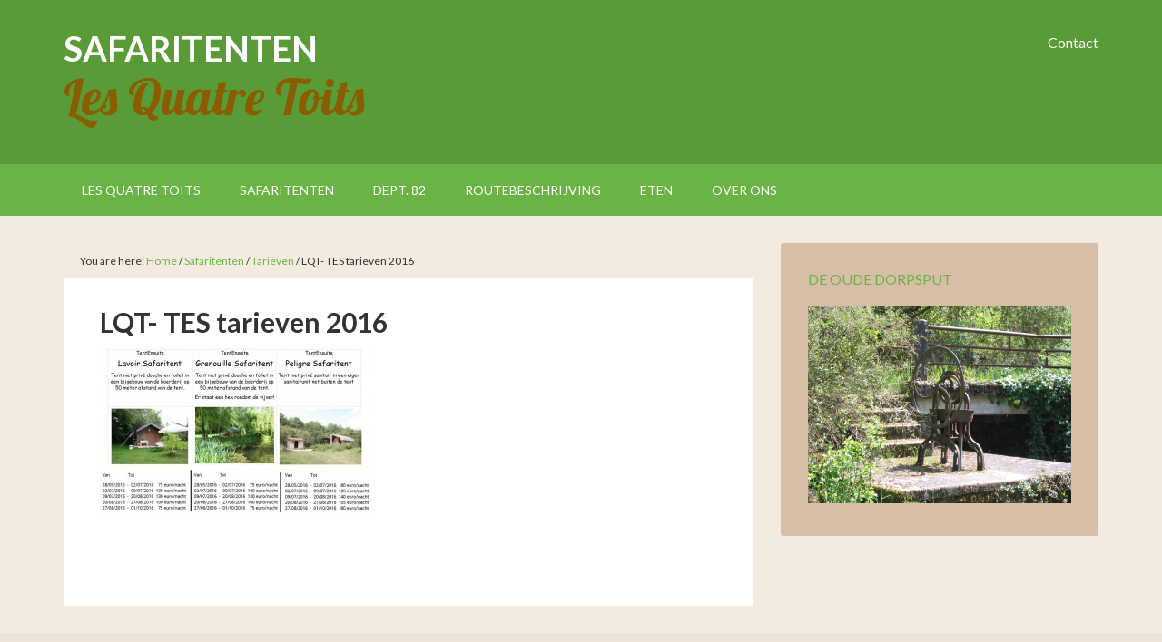

--- FILE ---
content_type: text/html; charset=UTF-8
request_url: https://safaritentfrankrijk.info/safaritenten-reserveren-huren/tarieven-2018/lqt-tes-tarieven-2016
body_size: 7353
content:
<!DOCTYPE html>
<html lang="nl-NL">
<head >
<meta charset="UTF-8" />
<meta name="viewport" content="width=device-width, initial-scale=1" />
<meta name='robots' content='index, follow, max-image-preview:large, max-snippet:-1, max-video-preview:-1' />
	<style>img:is([sizes="auto" i], [sizes^="auto," i]) { contain-intrinsic-size: 3000px 1500px }</style>
	
	<!-- This site is optimized with the Yoast SEO plugin v26.3 - https://yoast.com/wordpress/plugins/seo/ -->
	<title>LQT- TES tarieven 2016 - Safaritenten</title>
	<link rel="canonical" href="https://safaritentfrankrijk.info/safaritenten-reserveren-huren/tarieven-2018/lqt-tes-tarieven-2016/" />
	<meta property="og:locale" content="nl_NL" />
	<meta property="og:type" content="article" />
	<meta property="og:title" content="LQT- TES tarieven 2016 - Safaritenten" />
	<meta property="og:url" content="https://safaritentfrankrijk.info/safaritenten-reserveren-huren/tarieven-2018/lqt-tes-tarieven-2016/" />
	<meta property="og:site_name" content="Safaritenten" />
	<meta property="og:image" content="https://safaritentfrankrijk.info/safaritenten-reserveren-huren/tarieven-2018/lqt-tes-tarieven-2016" />
	<meta property="og:image:width" content="1155" />
	<meta property="og:image:height" content="706" />
	<meta property="og:image:type" content="image/jpeg" />
	<script type="application/ld+json" class="yoast-schema-graph">{"@context":"https://schema.org","@graph":[{"@type":"WebPage","@id":"https://safaritentfrankrijk.info/safaritenten-reserveren-huren/tarieven-2018/lqt-tes-tarieven-2016/","url":"https://safaritentfrankrijk.info/safaritenten-reserveren-huren/tarieven-2018/lqt-tes-tarieven-2016/","name":"LQT- TES tarieven 2016 - Safaritenten","isPartOf":{"@id":"https://safaritentfrankrijk.info/#website"},"primaryImageOfPage":{"@id":"https://safaritentfrankrijk.info/safaritenten-reserveren-huren/tarieven-2018/lqt-tes-tarieven-2016/#primaryimage"},"image":{"@id":"https://safaritentfrankrijk.info/safaritenten-reserveren-huren/tarieven-2018/lqt-tes-tarieven-2016/#primaryimage"},"thumbnailUrl":"https://safaritentfrankrijk.info/wp-content/uploads/2015/12/LQT-TES-tarieven-2016.jpg","datePublished":"2016-01-19T21:08:54+00:00","breadcrumb":{"@id":"https://safaritentfrankrijk.info/safaritenten-reserveren-huren/tarieven-2018/lqt-tes-tarieven-2016/#breadcrumb"},"inLanguage":"nl-NL","potentialAction":[{"@type":"ReadAction","target":["https://safaritentfrankrijk.info/safaritenten-reserveren-huren/tarieven-2018/lqt-tes-tarieven-2016/"]}]},{"@type":"ImageObject","inLanguage":"nl-NL","@id":"https://safaritentfrankrijk.info/safaritenten-reserveren-huren/tarieven-2018/lqt-tes-tarieven-2016/#primaryimage","url":"https://safaritentfrankrijk.info/wp-content/uploads/2015/12/LQT-TES-tarieven-2016.jpg","contentUrl":"https://safaritentfrankrijk.info/wp-content/uploads/2015/12/LQT-TES-tarieven-2016.jpg","width":1155,"height":706},{"@type":"BreadcrumbList","@id":"https://safaritentfrankrijk.info/safaritenten-reserveren-huren/tarieven-2018/lqt-tes-tarieven-2016/#breadcrumb","itemListElement":[{"@type":"ListItem","position":1,"name":"Home","item":"https://safaritentfrankrijk.info/"},{"@type":"ListItem","position":2,"name":"Safaritenten","item":"https://safaritentfrankrijk.info/safaritenten-reserveren-huren"},{"@type":"ListItem","position":3,"name":"Tarieven","item":"https://safaritentfrankrijk.info/safaritenten-reserveren-huren/tarieven-2018"},{"@type":"ListItem","position":4,"name":"LQT- TES tarieven 2016"}]},{"@type":"WebSite","@id":"https://safaritentfrankrijk.info/#website","url":"https://safaritentfrankrijk.info/","name":"Safaritenten","description":"Les Quatre Toits","potentialAction":[{"@type":"SearchAction","target":{"@type":"EntryPoint","urlTemplate":"https://safaritentfrankrijk.info/?s={search_term_string}"},"query-input":{"@type":"PropertyValueSpecification","valueRequired":true,"valueName":"search_term_string"}}],"inLanguage":"nl-NL"}]}</script>
	<!-- / Yoast SEO plugin. -->


<link rel='dns-prefetch' href='//fonts.googleapis.com' />
<link rel="alternate" type="application/rss+xml" title="Safaritenten &raquo; feed" href="https://safaritentfrankrijk.info/feed" />
<link rel="alternate" type="application/rss+xml" title="Safaritenten &raquo; reacties feed" href="https://safaritentfrankrijk.info/comments/feed" />
<link rel="alternate" type="application/rss+xml" title="Safaritenten &raquo; LQT- TES tarieven 2016 reacties feed" href="https://safaritentfrankrijk.info/safaritenten-reserveren-huren/tarieven-2018/lqt-tes-tarieven-2016/feed" />
<script type="text/javascript">
/* <![CDATA[ */
window._wpemojiSettings = {"baseUrl":"https:\/\/s.w.org\/images\/core\/emoji\/16.0.1\/72x72\/","ext":".png","svgUrl":"https:\/\/s.w.org\/images\/core\/emoji\/16.0.1\/svg\/","svgExt":".svg","source":{"concatemoji":"https:\/\/safaritentfrankrijk.info\/wp-includes\/js\/wp-emoji-release.min.js?ver=303c1136b0a76bf74908930e7c1b148e"}};
/*! This file is auto-generated */
!function(s,n){var o,i,e;function c(e){try{var t={supportTests:e,timestamp:(new Date).valueOf()};sessionStorage.setItem(o,JSON.stringify(t))}catch(e){}}function p(e,t,n){e.clearRect(0,0,e.canvas.width,e.canvas.height),e.fillText(t,0,0);var t=new Uint32Array(e.getImageData(0,0,e.canvas.width,e.canvas.height).data),a=(e.clearRect(0,0,e.canvas.width,e.canvas.height),e.fillText(n,0,0),new Uint32Array(e.getImageData(0,0,e.canvas.width,e.canvas.height).data));return t.every(function(e,t){return e===a[t]})}function u(e,t){e.clearRect(0,0,e.canvas.width,e.canvas.height),e.fillText(t,0,0);for(var n=e.getImageData(16,16,1,1),a=0;a<n.data.length;a++)if(0!==n.data[a])return!1;return!0}function f(e,t,n,a){switch(t){case"flag":return n(e,"\ud83c\udff3\ufe0f\u200d\u26a7\ufe0f","\ud83c\udff3\ufe0f\u200b\u26a7\ufe0f")?!1:!n(e,"\ud83c\udde8\ud83c\uddf6","\ud83c\udde8\u200b\ud83c\uddf6")&&!n(e,"\ud83c\udff4\udb40\udc67\udb40\udc62\udb40\udc65\udb40\udc6e\udb40\udc67\udb40\udc7f","\ud83c\udff4\u200b\udb40\udc67\u200b\udb40\udc62\u200b\udb40\udc65\u200b\udb40\udc6e\u200b\udb40\udc67\u200b\udb40\udc7f");case"emoji":return!a(e,"\ud83e\udedf")}return!1}function g(e,t,n,a){var r="undefined"!=typeof WorkerGlobalScope&&self instanceof WorkerGlobalScope?new OffscreenCanvas(300,150):s.createElement("canvas"),o=r.getContext("2d",{willReadFrequently:!0}),i=(o.textBaseline="top",o.font="600 32px Arial",{});return e.forEach(function(e){i[e]=t(o,e,n,a)}),i}function t(e){var t=s.createElement("script");t.src=e,t.defer=!0,s.head.appendChild(t)}"undefined"!=typeof Promise&&(o="wpEmojiSettingsSupports",i=["flag","emoji"],n.supports={everything:!0,everythingExceptFlag:!0},e=new Promise(function(e){s.addEventListener("DOMContentLoaded",e,{once:!0})}),new Promise(function(t){var n=function(){try{var e=JSON.parse(sessionStorage.getItem(o));if("object"==typeof e&&"number"==typeof e.timestamp&&(new Date).valueOf()<e.timestamp+604800&&"object"==typeof e.supportTests)return e.supportTests}catch(e){}return null}();if(!n){if("undefined"!=typeof Worker&&"undefined"!=typeof OffscreenCanvas&&"undefined"!=typeof URL&&URL.createObjectURL&&"undefined"!=typeof Blob)try{var e="postMessage("+g.toString()+"("+[JSON.stringify(i),f.toString(),p.toString(),u.toString()].join(",")+"));",a=new Blob([e],{type:"text/javascript"}),r=new Worker(URL.createObjectURL(a),{name:"wpTestEmojiSupports"});return void(r.onmessage=function(e){c(n=e.data),r.terminate(),t(n)})}catch(e){}c(n=g(i,f,p,u))}t(n)}).then(function(e){for(var t in e)n.supports[t]=e[t],n.supports.everything=n.supports.everything&&n.supports[t],"flag"!==t&&(n.supports.everythingExceptFlag=n.supports.everythingExceptFlag&&n.supports[t]);n.supports.everythingExceptFlag=n.supports.everythingExceptFlag&&!n.supports.flag,n.DOMReady=!1,n.readyCallback=function(){n.DOMReady=!0}}).then(function(){return e}).then(function(){var e;n.supports.everything||(n.readyCallback(),(e=n.source||{}).concatemoji?t(e.concatemoji):e.wpemoji&&e.twemoji&&(t(e.twemoji),t(e.wpemoji)))}))}((window,document),window._wpemojiSettings);
/* ]]> */
</script>
<link rel='stylesheet' id='outreach-pro-theme-css' href='https://safaritentfrankrijk.info/wp-content/themes/saftenten/style.css?ver=3.1' type='text/css' media='all' />
<style id='wp-emoji-styles-inline-css' type='text/css'>

	img.wp-smiley, img.emoji {
		display: inline !important;
		border: none !important;
		box-shadow: none !important;
		height: 1em !important;
		width: 1em !important;
		margin: 0 0.07em !important;
		vertical-align: -0.1em !important;
		background: none !important;
		padding: 0 !important;
	}
</style>
<link rel='stylesheet' id='wp-block-library-css' href='https://safaritentfrankrijk.info/wp-includes/css/dist/block-library/style.min.css?ver=303c1136b0a76bf74908930e7c1b148e' type='text/css' media='all' />
<style id='classic-theme-styles-inline-css' type='text/css'>
/*! This file is auto-generated */
.wp-block-button__link{color:#fff;background-color:#32373c;border-radius:9999px;box-shadow:none;text-decoration:none;padding:calc(.667em + 2px) calc(1.333em + 2px);font-size:1.125em}.wp-block-file__button{background:#32373c;color:#fff;text-decoration:none}
</style>
<style id='global-styles-inline-css' type='text/css'>
:root{--wp--preset--aspect-ratio--square: 1;--wp--preset--aspect-ratio--4-3: 4/3;--wp--preset--aspect-ratio--3-4: 3/4;--wp--preset--aspect-ratio--3-2: 3/2;--wp--preset--aspect-ratio--2-3: 2/3;--wp--preset--aspect-ratio--16-9: 16/9;--wp--preset--aspect-ratio--9-16: 9/16;--wp--preset--color--black: #000000;--wp--preset--color--cyan-bluish-gray: #abb8c3;--wp--preset--color--white: #ffffff;--wp--preset--color--pale-pink: #f78da7;--wp--preset--color--vivid-red: #cf2e2e;--wp--preset--color--luminous-vivid-orange: #ff6900;--wp--preset--color--luminous-vivid-amber: #fcb900;--wp--preset--color--light-green-cyan: #7bdcb5;--wp--preset--color--vivid-green-cyan: #00d084;--wp--preset--color--pale-cyan-blue: #8ed1fc;--wp--preset--color--vivid-cyan-blue: #0693e3;--wp--preset--color--vivid-purple: #9b51e0;--wp--preset--gradient--vivid-cyan-blue-to-vivid-purple: linear-gradient(135deg,rgba(6,147,227,1) 0%,rgb(155,81,224) 100%);--wp--preset--gradient--light-green-cyan-to-vivid-green-cyan: linear-gradient(135deg,rgb(122,220,180) 0%,rgb(0,208,130) 100%);--wp--preset--gradient--luminous-vivid-amber-to-luminous-vivid-orange: linear-gradient(135deg,rgba(252,185,0,1) 0%,rgba(255,105,0,1) 100%);--wp--preset--gradient--luminous-vivid-orange-to-vivid-red: linear-gradient(135deg,rgba(255,105,0,1) 0%,rgb(207,46,46) 100%);--wp--preset--gradient--very-light-gray-to-cyan-bluish-gray: linear-gradient(135deg,rgb(238,238,238) 0%,rgb(169,184,195) 100%);--wp--preset--gradient--cool-to-warm-spectrum: linear-gradient(135deg,rgb(74,234,220) 0%,rgb(151,120,209) 20%,rgb(207,42,186) 40%,rgb(238,44,130) 60%,rgb(251,105,98) 80%,rgb(254,248,76) 100%);--wp--preset--gradient--blush-light-purple: linear-gradient(135deg,rgb(255,206,236) 0%,rgb(152,150,240) 100%);--wp--preset--gradient--blush-bordeaux: linear-gradient(135deg,rgb(254,205,165) 0%,rgb(254,45,45) 50%,rgb(107,0,62) 100%);--wp--preset--gradient--luminous-dusk: linear-gradient(135deg,rgb(255,203,112) 0%,rgb(199,81,192) 50%,rgb(65,88,208) 100%);--wp--preset--gradient--pale-ocean: linear-gradient(135deg,rgb(255,245,203) 0%,rgb(182,227,212) 50%,rgb(51,167,181) 100%);--wp--preset--gradient--electric-grass: linear-gradient(135deg,rgb(202,248,128) 0%,rgb(113,206,126) 100%);--wp--preset--gradient--midnight: linear-gradient(135deg,rgb(2,3,129) 0%,rgb(40,116,252) 100%);--wp--preset--font-size--small: 13px;--wp--preset--font-size--medium: 20px;--wp--preset--font-size--large: 36px;--wp--preset--font-size--x-large: 42px;--wp--preset--spacing--20: 0.44rem;--wp--preset--spacing--30: 0.67rem;--wp--preset--spacing--40: 1rem;--wp--preset--spacing--50: 1.5rem;--wp--preset--spacing--60: 2.25rem;--wp--preset--spacing--70: 3.38rem;--wp--preset--spacing--80: 5.06rem;--wp--preset--shadow--natural: 6px 6px 9px rgba(0, 0, 0, 0.2);--wp--preset--shadow--deep: 12px 12px 50px rgba(0, 0, 0, 0.4);--wp--preset--shadow--sharp: 6px 6px 0px rgba(0, 0, 0, 0.2);--wp--preset--shadow--outlined: 6px 6px 0px -3px rgba(255, 255, 255, 1), 6px 6px rgba(0, 0, 0, 1);--wp--preset--shadow--crisp: 6px 6px 0px rgba(0, 0, 0, 1);}:where(.is-layout-flex){gap: 0.5em;}:where(.is-layout-grid){gap: 0.5em;}body .is-layout-flex{display: flex;}.is-layout-flex{flex-wrap: wrap;align-items: center;}.is-layout-flex > :is(*, div){margin: 0;}body .is-layout-grid{display: grid;}.is-layout-grid > :is(*, div){margin: 0;}:where(.wp-block-columns.is-layout-flex){gap: 2em;}:where(.wp-block-columns.is-layout-grid){gap: 2em;}:where(.wp-block-post-template.is-layout-flex){gap: 1.25em;}:where(.wp-block-post-template.is-layout-grid){gap: 1.25em;}.has-black-color{color: var(--wp--preset--color--black) !important;}.has-cyan-bluish-gray-color{color: var(--wp--preset--color--cyan-bluish-gray) !important;}.has-white-color{color: var(--wp--preset--color--white) !important;}.has-pale-pink-color{color: var(--wp--preset--color--pale-pink) !important;}.has-vivid-red-color{color: var(--wp--preset--color--vivid-red) !important;}.has-luminous-vivid-orange-color{color: var(--wp--preset--color--luminous-vivid-orange) !important;}.has-luminous-vivid-amber-color{color: var(--wp--preset--color--luminous-vivid-amber) !important;}.has-light-green-cyan-color{color: var(--wp--preset--color--light-green-cyan) !important;}.has-vivid-green-cyan-color{color: var(--wp--preset--color--vivid-green-cyan) !important;}.has-pale-cyan-blue-color{color: var(--wp--preset--color--pale-cyan-blue) !important;}.has-vivid-cyan-blue-color{color: var(--wp--preset--color--vivid-cyan-blue) !important;}.has-vivid-purple-color{color: var(--wp--preset--color--vivid-purple) !important;}.has-black-background-color{background-color: var(--wp--preset--color--black) !important;}.has-cyan-bluish-gray-background-color{background-color: var(--wp--preset--color--cyan-bluish-gray) !important;}.has-white-background-color{background-color: var(--wp--preset--color--white) !important;}.has-pale-pink-background-color{background-color: var(--wp--preset--color--pale-pink) !important;}.has-vivid-red-background-color{background-color: var(--wp--preset--color--vivid-red) !important;}.has-luminous-vivid-orange-background-color{background-color: var(--wp--preset--color--luminous-vivid-orange) !important;}.has-luminous-vivid-amber-background-color{background-color: var(--wp--preset--color--luminous-vivid-amber) !important;}.has-light-green-cyan-background-color{background-color: var(--wp--preset--color--light-green-cyan) !important;}.has-vivid-green-cyan-background-color{background-color: var(--wp--preset--color--vivid-green-cyan) !important;}.has-pale-cyan-blue-background-color{background-color: var(--wp--preset--color--pale-cyan-blue) !important;}.has-vivid-cyan-blue-background-color{background-color: var(--wp--preset--color--vivid-cyan-blue) !important;}.has-vivid-purple-background-color{background-color: var(--wp--preset--color--vivid-purple) !important;}.has-black-border-color{border-color: var(--wp--preset--color--black) !important;}.has-cyan-bluish-gray-border-color{border-color: var(--wp--preset--color--cyan-bluish-gray) !important;}.has-white-border-color{border-color: var(--wp--preset--color--white) !important;}.has-pale-pink-border-color{border-color: var(--wp--preset--color--pale-pink) !important;}.has-vivid-red-border-color{border-color: var(--wp--preset--color--vivid-red) !important;}.has-luminous-vivid-orange-border-color{border-color: var(--wp--preset--color--luminous-vivid-orange) !important;}.has-luminous-vivid-amber-border-color{border-color: var(--wp--preset--color--luminous-vivid-amber) !important;}.has-light-green-cyan-border-color{border-color: var(--wp--preset--color--light-green-cyan) !important;}.has-vivid-green-cyan-border-color{border-color: var(--wp--preset--color--vivid-green-cyan) !important;}.has-pale-cyan-blue-border-color{border-color: var(--wp--preset--color--pale-cyan-blue) !important;}.has-vivid-cyan-blue-border-color{border-color: var(--wp--preset--color--vivid-cyan-blue) !important;}.has-vivid-purple-border-color{border-color: var(--wp--preset--color--vivid-purple) !important;}.has-vivid-cyan-blue-to-vivid-purple-gradient-background{background: var(--wp--preset--gradient--vivid-cyan-blue-to-vivid-purple) !important;}.has-light-green-cyan-to-vivid-green-cyan-gradient-background{background: var(--wp--preset--gradient--light-green-cyan-to-vivid-green-cyan) !important;}.has-luminous-vivid-amber-to-luminous-vivid-orange-gradient-background{background: var(--wp--preset--gradient--luminous-vivid-amber-to-luminous-vivid-orange) !important;}.has-luminous-vivid-orange-to-vivid-red-gradient-background{background: var(--wp--preset--gradient--luminous-vivid-orange-to-vivid-red) !important;}.has-very-light-gray-to-cyan-bluish-gray-gradient-background{background: var(--wp--preset--gradient--very-light-gray-to-cyan-bluish-gray) !important;}.has-cool-to-warm-spectrum-gradient-background{background: var(--wp--preset--gradient--cool-to-warm-spectrum) !important;}.has-blush-light-purple-gradient-background{background: var(--wp--preset--gradient--blush-light-purple) !important;}.has-blush-bordeaux-gradient-background{background: var(--wp--preset--gradient--blush-bordeaux) !important;}.has-luminous-dusk-gradient-background{background: var(--wp--preset--gradient--luminous-dusk) !important;}.has-pale-ocean-gradient-background{background: var(--wp--preset--gradient--pale-ocean) !important;}.has-electric-grass-gradient-background{background: var(--wp--preset--gradient--electric-grass) !important;}.has-midnight-gradient-background{background: var(--wp--preset--gradient--midnight) !important;}.has-small-font-size{font-size: var(--wp--preset--font-size--small) !important;}.has-medium-font-size{font-size: var(--wp--preset--font-size--medium) !important;}.has-large-font-size{font-size: var(--wp--preset--font-size--large) !important;}.has-x-large-font-size{font-size: var(--wp--preset--font-size--x-large) !important;}
:where(.wp-block-post-template.is-layout-flex){gap: 1.25em;}:where(.wp-block-post-template.is-layout-grid){gap: 1.25em;}
:where(.wp-block-columns.is-layout-flex){gap: 2em;}:where(.wp-block-columns.is-layout-grid){gap: 2em;}
:root :where(.wp-block-pullquote){font-size: 1.5em;line-height: 1.6;}
</style>
<link rel='stylesheet' id='dashicons-css' href='https://safaritentfrankrijk.info/wp-includes/css/dashicons.min.css?ver=303c1136b0a76bf74908930e7c1b148e' type='text/css' media='all' />
<link rel='stylesheet' id='google-fonts-css' href='//fonts.googleapis.com/css?family=Lato%3A400%2C700&#038;ver=3.1' type='text/css' media='all' />
<script type="text/javascript" src="https://safaritentfrankrijk.info/wp-includes/js/jquery/jquery.min.js?ver=3.7.1" id="jquery-core-js"></script>
<script type="text/javascript" src="https://safaritentfrankrijk.info/wp-includes/js/jquery/jquery-migrate.min.js?ver=3.4.1" id="jquery-migrate-js"></script>
<script type="text/javascript" src="https://safaritentfrankrijk.info/wp-content/themes/saftenten/js/responsive-menu.js?ver=1.0.0" id="outreach-responsive-menu-js"></script>
<link rel="https://api.w.org/" href="https://safaritentfrankrijk.info/wp-json/" /><link rel="alternate" title="JSON" type="application/json" href="https://safaritentfrankrijk.info/wp-json/wp/v2/media/1872" /><link rel="alternate" title="oEmbed (JSON)" type="application/json+oembed" href="https://safaritentfrankrijk.info/wp-json/oembed/1.0/embed?url=https%3A%2F%2Fsafaritentfrankrijk.info%2Fsafaritenten-reserveren-huren%2Ftarieven-2018%2Flqt-tes-tarieven-2016" />
<link rel="alternate" title="oEmbed (XML)" type="text/xml+oembed" href="https://safaritentfrankrijk.info/wp-json/oembed/1.0/embed?url=https%3A%2F%2Fsafaritentfrankrijk.info%2Fsafaritenten-reserveren-huren%2Ftarieven-2018%2Flqt-tes-tarieven-2016&#038;format=xml" />
<link rel="pingback" href="https://safaritentfrankrijk.info/xmlrpc.php" />
<link href='https://fonts.googleapis.com/css?family=Lobster' rel='stylesheet' type='text/css'>
<meta name="google-site-verification" content="awFi8oh260s2hHufyD-iF8WpEuB5YtuJCkHCKcD6S_U" /><style type="text/css" id="custom-background-css">
body.custom-background { background-color: #f3ebe0; }
</style>
	<link rel="icon" href="https://safaritentfrankrijk.info/wp-content/uploads/2015/12/cropped-tribal1-32x32.png" sizes="32x32" />
<link rel="icon" href="https://safaritentfrankrijk.info/wp-content/uploads/2015/12/cropped-tribal1-192x192.png" sizes="192x192" />
<link rel="apple-touch-icon" href="https://safaritentfrankrijk.info/wp-content/uploads/2015/12/cropped-tribal1-180x180.png" />
<meta name="msapplication-TileImage" content="https://safaritentfrankrijk.info/wp-content/uploads/2015/12/cropped-tribal1-270x270.png" />
</head>
<body data-rsssl=1 class="attachment wp-singular attachment-template-default attachmentid-1872 attachment-jpeg custom-background wp-theme-genesis wp-child-theme-saftenten content-sidebar genesis-breadcrumbs-visible genesis-footer-widgets-hidden"><div class="site-container"><header class="site-header"><div class="wrap"><div class="title-area"><p class="site-title"><a href="https://safaritentfrankrijk.info/">Safaritenten</a></p><p class="site-description">Les Quatre Toits</p></div><div class="widget-area header-widget-area"><section id="custom_html-2" class="widget_text widget widget_custom_html"><div class="widget_text widget-wrap"><div class="textwidget custom-html-widget"><a href="https://safaritentfrankrijk.info/contact">Contact</a></div></div></section>
</div></div></header><nav class="nav-primary" aria-label="Main"><div class="wrap"><ul id="menu-top-menu" class="menu genesis-nav-menu menu-primary"><li id="menu-item-1447" class="menu-item menu-item-type-post_type menu-item-object-page menu-item-home menu-item-has-children menu-item-1447"><a href="https://safaritentfrankrijk.info/"><span >Les Quatre Toits</span></a>
<ul class="sub-menu">
	<li id="menu-item-1504" class="menu-item menu-item-type-post_type menu-item-object-page menu-item-1504"><a href="https://safaritentfrankrijk.info/zwembad"><span >Verwarmd Zwembad</span></a></li>
	<li id="menu-item-1507" class="menu-item menu-item-type-post_type menu-item-object-page menu-item-1507"><a href="https://safaritentfrankrijk.info/kinderen-2"><span >Kinderen</span></a></li>
	<li id="menu-item-1508" class="menu-item menu-item-type-post_type menu-item-object-page menu-item-1508"><a href="https://safaritentfrankrijk.info/zomerkeuken"><span >Zomerkeuken</span></a></li>
	<li id="menu-item-1510" class="menu-item menu-item-type-post_type menu-item-object-page menu-item-1510"><a href="https://safaritentfrankrijk.info/grote-schuur"><span >Grote Schuur</span></a></li>
	<li id="menu-item-1509" class="menu-item menu-item-type-post_type menu-item-object-page menu-item-1509"><a href="https://safaritentfrankrijk.info/salle-damis"><span >Salle d&#8217;Amis</span></a></li>
	<li id="menu-item-1505" class="menu-item menu-item-type-post_type menu-item-object-page menu-item-1505"><a href="https://safaritentfrankrijk.info/het-terrein"><span >Het Terrein</span></a></li>
	<li id="menu-item-1506" class="menu-item menu-item-type-post_type menu-item-object-page menu-item-1506"><a href="https://safaritentfrankrijk.info/moestuin-natuur"><span >Moestuin &#038; Dieren</span></a></li>
</ul>
</li>
<li id="menu-item-997" class="menu-item menu-item-type-post_type menu-item-object-page menu-item-has-children menu-item-997"><a href="https://safaritentfrankrijk.info/safaritenten-reserveren-huren"><span >Safaritenten</span></a>
<ul class="sub-menu">
	<li id="menu-item-1020" class="menu-item menu-item-type-post_type menu-item-object-page menu-item-1020"><a href="https://safaritentfrankrijk.info/safaritenten-reserveren-huren/lodge-safaritent"><span >Lodge Safaritent</span></a></li>
	<li id="menu-item-1016" class="menu-item menu-item-type-post_type menu-item-object-page menu-item-1016"><a href="https://safaritentfrankrijk.info/safaritenten-reserveren-huren/renard-safaritent"><span >Renard Safaritent</span></a></li>
	<li id="menu-item-1018" class="menu-item menu-item-type-post_type menu-item-object-page menu-item-1018"><a href="https://safaritentfrankrijk.info/safaritenten-reserveren-huren/colinnne-safaritent"><span >Colline Safaritent</span></a></li>
	<li id="menu-item-1019" class="menu-item menu-item-type-post_type menu-item-object-page menu-item-1019"><a href="https://safaritentfrankrijk.info/safaritenten-reserveren-huren/peligre-safaritent"><span >Peligre Safaritent</span></a></li>
	<li id="menu-item-1017" class="menu-item menu-item-type-post_type menu-item-object-page menu-item-1017"><a href="https://safaritentfrankrijk.info/safaritenten-reserveren-huren/ingerichte-safaritent-met-sanitair"><span >Lavoir Safaritent</span></a></li>
	<li id="menu-item-1015" class="menu-item menu-item-type-post_type menu-item-object-page menu-item-1015"><a href="https://safaritentfrankrijk.info/safaritenten-reserveren-huren/grenouille-safaritent"><span >Grenouille Safaritent</span></a></li>
	<li id="menu-item-1891" class="menu-item menu-item-type-post_type menu-item-object-page menu-item-1891"><a href="https://safaritentfrankrijk.info/safaritenten-reserveren-huren/tarieven-2018"><span >Tarieven</span></a></li>
</ul>
</li>
<li id="menu-item-1278" class="menu-item menu-item-type-post_type menu-item-object-page menu-item-has-children menu-item-1278"><a href="https://safaritentfrankrijk.info/safaritenten-tarn-et-garonne"><span >Dept. 82</span></a>
<ul class="sub-menu">
	<li id="menu-item-1283" class="menu-item menu-item-type-post_type menu-item-object-page menu-item-1283"><a href="https://safaritentfrankrijk.info/safaritenten-tarn-et-garonne/wandelen-en-fietsen"><span >Wandelen en Fietsen</span></a></li>
	<li id="menu-item-1282" class="menu-item menu-item-type-post_type menu-item-object-page menu-item-1282"><a href="https://safaritentfrankrijk.info/safaritenten-tarn-et-garonne/kanoen-aveyron"><span >Kanoën in de Aveyron</span></a></li>
	<li id="menu-item-1281" class="menu-item menu-item-type-post_type menu-item-object-page menu-item-1281"><a href="https://safaritentfrankrijk.info/safaritenten-tarn-et-garonne/kastelen-bezoeken"><span >Kastelen bezoeken</span></a></li>
	<li id="menu-item-1280" class="menu-item menu-item-type-post_type menu-item-object-page menu-item-1280"><a href="https://safaritentfrankrijk.info/safaritenten-tarn-et-garonne/klimparcours-bij-najac"><span >Klimparcours bij Najac</span></a></li>
	<li id="menu-item-1279" class="menu-item menu-item-type-post_type menu-item-object-page menu-item-1279"><a href="https://safaritentfrankrijk.info/safaritenten-tarn-et-garonne/walibi-aquitaine"><span >Walibi Aquitaine</span></a></li>
</ul>
</li>
<li id="menu-item-1287" class="menu-item menu-item-type-post_type menu-item-object-page menu-item-1287"><a href="https://safaritentfrankrijk.info/routebeschrijving-les-quatre-toits"><span >Routebeschrijving</span></a></li>
<li id="menu-item-1325" class="menu-item menu-item-type-post_type menu-item-object-page menu-item-1325"><a href="https://safaritentfrankrijk.info/eten"><span >Eten</span></a></li>
<li id="menu-item-1021" class="menu-item menu-item-type-post_type menu-item-object-page menu-item-1021"><a href="https://safaritentfrankrijk.info/over-ons"><span >Over ons</span></a></li>
</ul></div></nav><div class="site-inner"><div class="wrap"><div class="content-sidebar-wrap"><main class="content"><div class="breadcrumb">You are here: <span class="breadcrumb-link-wrap"><a class="breadcrumb-link" href="https://safaritentfrankrijk.info/"><span class="breadcrumb-link-text-wrap">Home</span></a><meta ></span> <span aria-label="breadcrumb separator">/</span> <span class="breadcrumb-link-wrap"><a class="breadcrumb-link" href="https://safaritentfrankrijk.info/safaritenten-reserveren-huren"><span class="breadcrumb-link-text-wrap">Safaritenten</span></a><meta ></span> <span aria-label="breadcrumb separator">/</span> <span class="breadcrumb-link-wrap"><a class="breadcrumb-link" href="https://safaritentfrankrijk.info/safaritenten-reserveren-huren/tarieven-2018"><span class="breadcrumb-link-text-wrap">Tarieven</span></a><meta ></span> <span aria-label="breadcrumb separator">/</span> LQT- TES tarieven 2016</div><article class="post-1872 attachment type-attachment status-inherit entry" aria-label="LQT- TES tarieven 2016"><header class="entry-header"><h1 class="entry-title">LQT- TES tarieven 2016</h1>
</header><div class="entry-content"><p class="attachment"><a href='https://safaritentfrankrijk.info/wp-content/uploads/2015/12/LQT-TES-tarieven-2016.jpg'><img decoding="async" width="300" height="183" src="https://safaritentfrankrijk.info/wp-content/uploads/2015/12/LQT-TES-tarieven-2016-300x183.jpg" class="attachment-medium size-medium" alt="" srcset="https://safaritentfrankrijk.info/wp-content/uploads/2015/12/LQT-TES-tarieven-2016-300x183.jpg 300w, https://safaritentfrankrijk.info/wp-content/uploads/2015/12/LQT-TES-tarieven-2016-768x469.jpg 768w, https://safaritentfrankrijk.info/wp-content/uploads/2015/12/LQT-TES-tarieven-2016-1024x626.jpg 1024w, https://safaritentfrankrijk.info/wp-content/uploads/2015/12/LQT-TES-tarieven-2016.jpg 1155w" sizes="(max-width: 300px) 100vw, 300px" /></a></p>
</div><footer class="entry-footer"></footer></article></main><aside class="sidebar sidebar-primary widget-area" role="complementary" aria-label="Primary Sidebar"><section id="media_image-4" class="widget widget_media_image"><div class="widget-wrap"><h4 class="widget-title widgettitle">De oude dorpsput</h4>
<img width="1024" height="768" src="https://safaritentfrankrijk.info/wp-content/uploads/2015/12/Bruggetje-en-bronpomp-1024x768.jpg" class="image wp-image-1751  attachment-large size-large" alt="" style="max-width: 100%; height: auto;" decoding="async" loading="lazy" srcset="https://safaritentfrankrijk.info/wp-content/uploads/2015/12/Bruggetje-en-bronpomp-1024x768.jpg 1024w, https://safaritentfrankrijk.info/wp-content/uploads/2015/12/Bruggetje-en-bronpomp-e1668608914575-300x225.jpg 300w, https://safaritentfrankrijk.info/wp-content/uploads/2015/12/Bruggetje-en-bronpomp-e1668608914575-768x576.jpg 768w, https://safaritentfrankrijk.info/wp-content/uploads/2015/12/Bruggetje-en-bronpomp-e1668608914575.jpg 1000w" sizes="auto, (max-width: 1024px) 100vw, 1024px" /></div></section>
</aside></div></div></div><div class="sub-footer"><div class="wrap"><div class="sub-footer-left"><section id="custom_html-9" class="widget_text widget widget_custom_html"><div class="widget_text widget-wrap"><h4 class="widget-title widgettitle">Safaritenten</h4>
<div class="textwidget custom-html-widget">Verspreid over het 3 hectaren grootte terrein staan 6 <a href="https://safaritentfrankrijk.info/safaritenten-reserveren-huren">Safaritenten</a>, waarvan 4 met eigen sanitair (douche, wc en wastafels) in (3x) of naast (1x) de Safaritent. Elke Safaritent heeft zijn eigen unieke plek met zeer veel privacy. Bij 2 Safaritenten wordt gebruik gemaakt van het campingsanitair gebouw, waarbij elke Safaritent beschikking heeft over een privé douche en toilet.</div></div></section>
</div></div><!-- end .wrap --></div><!-- end .sub-footer --><footer class="site-footer"><div class="wrap"><p>&#x000A9;&nbsp;2026 · <a href="https://www.safaritentfrankrijk.info/">Safaritent Frankrijk</a> - <a href="https://www.safaritentfrankrijk.info/linkpartners/">Linkpartners</a></p></div></footer></div><script type="speculationrules">
{"prefetch":[{"source":"document","where":{"and":[{"href_matches":"\/*"},{"not":{"href_matches":["\/wp-*.php","\/wp-admin\/*","\/wp-content\/uploads\/*","\/wp-content\/*","\/wp-content\/plugins\/*","\/wp-content\/themes\/saftenten\/*","\/wp-content\/themes\/genesis\/*","\/*\\?(.+)"]}},{"not":{"selector_matches":"a[rel~=\"nofollow\"]"}},{"not":{"selector_matches":".no-prefetch, .no-prefetch a"}}]},"eagerness":"conservative"}]}
</script>
<script>
  (function(i,s,o,g,r,a,m){i['GoogleAnalyticsObject']=r;i[r]=i[r]||function(){
  (i[r].q=i[r].q||[]).push(arguments)},i[r].l=1*new Date();a=s.createElement(o),
  m=s.getElementsByTagName(o)[0];a.async=1;a.src=g;m.parentNode.insertBefore(a,m)
  })(window,document,'script','//www.google-analytics.com/analytics.js','ga');

  ga('create', 'UA-73227954-1', 'auto');
  ga('send', 'pageview');

</script><script type="text/javascript" src="https://safaritentfrankrijk.info/wp-includes/js/comment-reply.min.js?ver=303c1136b0a76bf74908930e7c1b148e" id="comment-reply-js" async="async" data-wp-strategy="async"></script>
</body></html>


--- FILE ---
content_type: text/plain
request_url: https://www.google-analytics.com/j/collect?v=1&_v=j102&a=1123907545&t=pageview&_s=1&dl=https%3A%2F%2Fsafaritentfrankrijk.info%2Fsafaritenten-reserveren-huren%2Ftarieven-2018%2Flqt-tes-tarieven-2016&ul=en-us%40posix&dt=LQT-%20TES%20tarieven%202016%20-%20Safaritenten&sr=1280x720&vp=1280x720&_u=IEBAAEABAAAAACAAI~&jid=1350969323&gjid=855235393&cid=1113862358.1769031598&tid=UA-73227954-1&_gid=1819517587.1769031598&_r=1&_slc=1&z=1589961991
body_size: -453
content:
2,cG-CE2L95GMSY